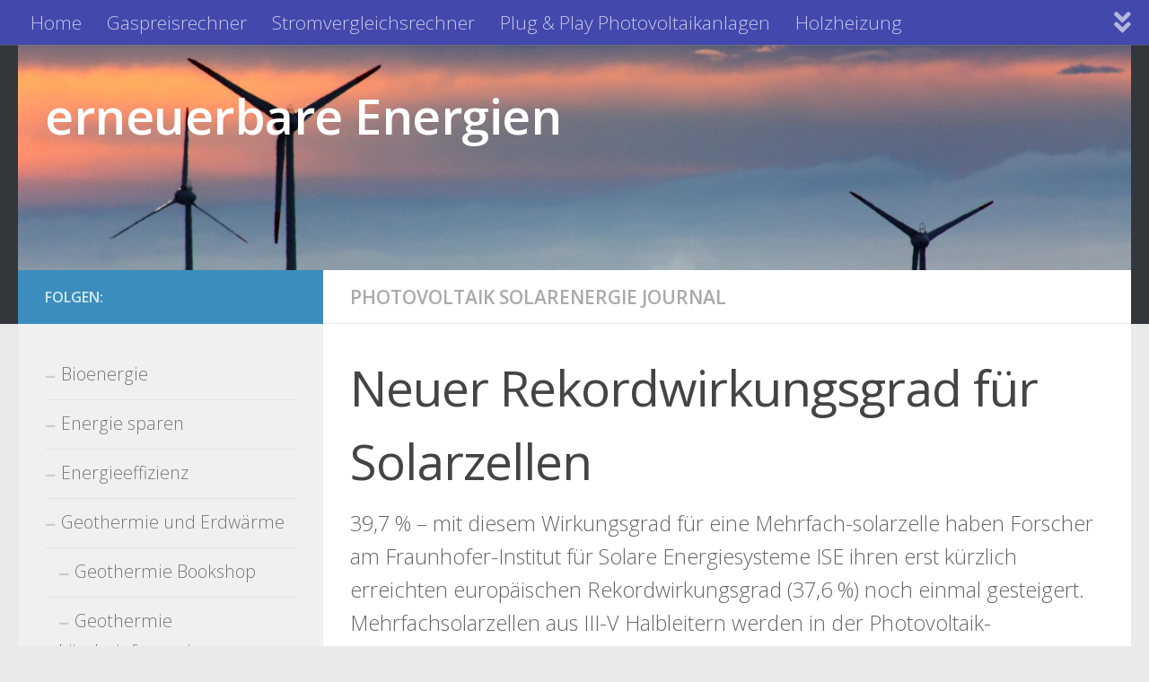

--- FILE ---
content_type: text/html; charset=UTF-8
request_url: https://energyprofi.eu/photovoltaik/photovoltaik-solarenergie-journal/neuer-rekordwirkungsgrad-fuer-solarzellen.html
body_size: 13672
content:
<!DOCTYPE html><html class="no-js" lang="de"><head><meta charset="UTF-8"><meta name="viewport" content="width=device-width, initial-scale=1.0"><link rel="profile" href="https://gmpg.org/xfn/11" /><link rel="pingback" href="https://energyprofi.eu/xmlrpc.php"><meta name='robots' content='index, follow, max-image-preview:large, max-snippet:-1, max-video-preview:-1' /> <script>document.documentElement.className = document.documentElement.className.replace("no-js","js");</script> <link media="all" href="https://energyprofi.eu/wp-content/cache/autoptimize/css/autoptimize_b1d5bb587713c769cb324df010e727ed.css" rel="stylesheet"><title>Neuer Rekordwirkungsgrad für Solarzellen - erneuerbare Energien</title><link rel="canonical" href="https://energyprofi.eu/photovoltaik/photovoltaik-solarenergie-journal/neuer-rekordwirkungsgrad-fuer-solarzellen.html" /><meta property="og:locale" content="de_DE" /><meta property="og:type" content="article" /><meta property="og:title" content="Neuer Rekordwirkungsgrad für Solarzellen - erneuerbare Energien" /><meta property="og:description" content="39,7 % &#8211; mit diesem Wirkungsgrad f&uuml;r eine Mehrfach-solarzelle haben Forscher am Fraunhofer-Institut f&uuml;r Solare Energiesysteme ISE ihren erst k&uuml;rzlich erreichten europ&auml;ischen Rekordwirkungsgrad (37,6 %) noch einmal gesteigert. Mehrfachsolarzellen aus III-V Halbleitern werden in&#046;&#046;&#046;" /><meta property="og:url" content="https://energyprofi.eu/photovoltaik/photovoltaik-solarenergie-journal/neuer-rekordwirkungsgrad-fuer-solarzellen.html" /><meta property="og:site_name" content="erneuerbare Energien" /><meta property="article:published_time" content="2008-10-31T16:03:30+00:00" /><meta name="author" content="afendis" /><meta name="twitter:label1" content="Verfasst von" /><meta name="twitter:data1" content="afendis" /><meta name="twitter:label2" content="Geschätzte Lesezeit" /><meta name="twitter:data2" content="2 Minuten" /> <script type="application/ld+json" class="yoast-schema-graph">{"@context":"https://schema.org","@graph":[{"@type":"WebPage","@id":"https://energyprofi.eu/photovoltaik/photovoltaik-solarenergie-journal/neuer-rekordwirkungsgrad-fuer-solarzellen.html","url":"https://energyprofi.eu/photovoltaik/photovoltaik-solarenergie-journal/neuer-rekordwirkungsgrad-fuer-solarzellen.html","name":"Neuer Rekordwirkungsgrad für Solarzellen - erneuerbare Energien","isPartOf":{"@id":"https://energyprofi.eu/#website"},"datePublished":"2008-10-31T16:03:30+00:00","author":{"@id":"https://energyprofi.eu/#/schema/person/b66f573407551fd95616e6939ee52430"},"breadcrumb":{"@id":"https://energyprofi.eu/photovoltaik/photovoltaik-solarenergie-journal/neuer-rekordwirkungsgrad-fuer-solarzellen.html#breadcrumb"},"inLanguage":"de","potentialAction":[{"@type":"ReadAction","target":["https://energyprofi.eu/photovoltaik/photovoltaik-solarenergie-journal/neuer-rekordwirkungsgrad-fuer-solarzellen.html"]}]},{"@type":"BreadcrumbList","@id":"https://energyprofi.eu/photovoltaik/photovoltaik-solarenergie-journal/neuer-rekordwirkungsgrad-fuer-solarzellen.html#breadcrumb","itemListElement":[{"@type":"ListItem","position":1,"name":"Home","item":"https://energyprofi.eu/"},{"@type":"ListItem","position":2,"name":"Neuer Rekordwirkungsgrad für Solarzellen"}]},{"@type":"WebSite","@id":"https://energyprofi.eu/#website","url":"https://energyprofi.eu/","name":"erneuerbare Energien","description":"","potentialAction":[{"@type":"SearchAction","target":{"@type":"EntryPoint","urlTemplate":"https://energyprofi.eu/?s={search_term_string}"},"query-input":{"@type":"PropertyValueSpecification","valueRequired":true,"valueName":"search_term_string"}}],"inLanguage":"de"},{"@type":"Person","@id":"https://energyprofi.eu/#/schema/person/b66f573407551fd95616e6939ee52430","name":"afendis"}]}</script> <link rel="alternate" type="application/rss+xml" title="erneuerbare Energien &raquo; Feed" href="https://energyprofi.eu/feed" /><link id="hu-user-gfont" href="//fonts.googleapis.com/css?family=Open+Sans:400,400italic,300italic,300,600&subset=latin,cyrillic-ext" rel="stylesheet" type="text/css"><link rel="alternate" title="oEmbed (JSON)" type="application/json+oembed" href="https://energyprofi.eu/wp-json/oembed/1.0/embed?url=https%3A%2F%2Fenergyprofi.eu%2Fphotovoltaik%2Fphotovoltaik-solarenergie-journal%2Fneuer-rekordwirkungsgrad-fuer-solarzellen.html" /><link rel="alternate" title="oEmbed (XML)" type="text/xml+oembed" href="https://energyprofi.eu/wp-json/oembed/1.0/embed?url=https%3A%2F%2Fenergyprofi.eu%2Fphotovoltaik%2Fphotovoltaik-solarenergie-journal%2Fneuer-rekordwirkungsgrad-fuer-solarzellen.html&#038;format=xml" /><style id='wp-img-auto-sizes-contain-inline-css'>img:is([sizes=auto i],[sizes^="auto," i]){contain-intrinsic-size:3000px 1500px}
/*# sourceURL=wp-img-auto-sizes-contain-inline-css */</style><style id='wp-emoji-styles-inline-css'>img.wp-smiley, img.emoji {
		display: inline !important;
		border: none !important;
		box-shadow: none !important;
		height: 1em !important;
		width: 1em !important;
		margin: 0 0.07em !important;
		vertical-align: -0.1em !important;
		background: none !important;
		padding: 0 !important;
	}
/*# sourceURL=wp-emoji-styles-inline-css */</style><style id='wp-block-library-inline-css'>:root{--wp-block-synced-color:#7a00df;--wp-block-synced-color--rgb:122,0,223;--wp-bound-block-color:var(--wp-block-synced-color);--wp-editor-canvas-background:#ddd;--wp-admin-theme-color:#007cba;--wp-admin-theme-color--rgb:0,124,186;--wp-admin-theme-color-darker-10:#006ba1;--wp-admin-theme-color-darker-10--rgb:0,107,160.5;--wp-admin-theme-color-darker-20:#005a87;--wp-admin-theme-color-darker-20--rgb:0,90,135;--wp-admin-border-width-focus:2px}@media (min-resolution:192dpi){:root{--wp-admin-border-width-focus:1.5px}}.wp-element-button{cursor:pointer}:root .has-very-light-gray-background-color{background-color:#eee}:root .has-very-dark-gray-background-color{background-color:#313131}:root .has-very-light-gray-color{color:#eee}:root .has-very-dark-gray-color{color:#313131}:root .has-vivid-green-cyan-to-vivid-cyan-blue-gradient-background{background:linear-gradient(135deg,#00d084,#0693e3)}:root .has-purple-crush-gradient-background{background:linear-gradient(135deg,#34e2e4,#4721fb 50%,#ab1dfe)}:root .has-hazy-dawn-gradient-background{background:linear-gradient(135deg,#faaca8,#dad0ec)}:root .has-subdued-olive-gradient-background{background:linear-gradient(135deg,#fafae1,#67a671)}:root .has-atomic-cream-gradient-background{background:linear-gradient(135deg,#fdd79a,#004a59)}:root .has-nightshade-gradient-background{background:linear-gradient(135deg,#330968,#31cdcf)}:root .has-midnight-gradient-background{background:linear-gradient(135deg,#020381,#2874fc)}:root{--wp--preset--font-size--normal:16px;--wp--preset--font-size--huge:42px}.has-regular-font-size{font-size:1em}.has-larger-font-size{font-size:2.625em}.has-normal-font-size{font-size:var(--wp--preset--font-size--normal)}.has-huge-font-size{font-size:var(--wp--preset--font-size--huge)}.has-text-align-center{text-align:center}.has-text-align-left{text-align:left}.has-text-align-right{text-align:right}.has-fit-text{white-space:nowrap!important}#end-resizable-editor-section{display:none}.aligncenter{clear:both}.items-justified-left{justify-content:flex-start}.items-justified-center{justify-content:center}.items-justified-right{justify-content:flex-end}.items-justified-space-between{justify-content:space-between}.screen-reader-text{border:0;clip-path:inset(50%);height:1px;margin:-1px;overflow:hidden;padding:0;position:absolute;width:1px;word-wrap:normal!important}.screen-reader-text:focus{background-color:#ddd;clip-path:none;color:#444;display:block;font-size:1em;height:auto;left:5px;line-height:normal;padding:15px 23px 14px;text-decoration:none;top:5px;width:auto;z-index:100000}html :where(.has-border-color){border-style:solid}html :where([style*=border-top-color]){border-top-style:solid}html :where([style*=border-right-color]){border-right-style:solid}html :where([style*=border-bottom-color]){border-bottom-style:solid}html :where([style*=border-left-color]){border-left-style:solid}html :where([style*=border-width]){border-style:solid}html :where([style*=border-top-width]){border-top-style:solid}html :where([style*=border-right-width]){border-right-style:solid}html :where([style*=border-bottom-width]){border-bottom-style:solid}html :where([style*=border-left-width]){border-left-style:solid}html :where(img[class*=wp-image-]){height:auto;max-width:100%}:where(figure){margin:0 0 1em}html :where(.is-position-sticky){--wp-admin--admin-bar--position-offset:var(--wp-admin--admin-bar--height,0px)}@media screen and (max-width:600px){html :where(.is-position-sticky){--wp-admin--admin-bar--position-offset:0px}}

/*# sourceURL=wp-block-library-inline-css */</style><style id='global-styles-inline-css'>:root{--wp--preset--aspect-ratio--square: 1;--wp--preset--aspect-ratio--4-3: 4/3;--wp--preset--aspect-ratio--3-4: 3/4;--wp--preset--aspect-ratio--3-2: 3/2;--wp--preset--aspect-ratio--2-3: 2/3;--wp--preset--aspect-ratio--16-9: 16/9;--wp--preset--aspect-ratio--9-16: 9/16;--wp--preset--color--black: #000000;--wp--preset--color--cyan-bluish-gray: #abb8c3;--wp--preset--color--white: #ffffff;--wp--preset--color--pale-pink: #f78da7;--wp--preset--color--vivid-red: #cf2e2e;--wp--preset--color--luminous-vivid-orange: #ff6900;--wp--preset--color--luminous-vivid-amber: #fcb900;--wp--preset--color--light-green-cyan: #7bdcb5;--wp--preset--color--vivid-green-cyan: #00d084;--wp--preset--color--pale-cyan-blue: #8ed1fc;--wp--preset--color--vivid-cyan-blue: #0693e3;--wp--preset--color--vivid-purple: #9b51e0;--wp--preset--gradient--vivid-cyan-blue-to-vivid-purple: linear-gradient(135deg,rgb(6,147,227) 0%,rgb(155,81,224) 100%);--wp--preset--gradient--light-green-cyan-to-vivid-green-cyan: linear-gradient(135deg,rgb(122,220,180) 0%,rgb(0,208,130) 100%);--wp--preset--gradient--luminous-vivid-amber-to-luminous-vivid-orange: linear-gradient(135deg,rgb(252,185,0) 0%,rgb(255,105,0) 100%);--wp--preset--gradient--luminous-vivid-orange-to-vivid-red: linear-gradient(135deg,rgb(255,105,0) 0%,rgb(207,46,46) 100%);--wp--preset--gradient--very-light-gray-to-cyan-bluish-gray: linear-gradient(135deg,rgb(238,238,238) 0%,rgb(169,184,195) 100%);--wp--preset--gradient--cool-to-warm-spectrum: linear-gradient(135deg,rgb(74,234,220) 0%,rgb(151,120,209) 20%,rgb(207,42,186) 40%,rgb(238,44,130) 60%,rgb(251,105,98) 80%,rgb(254,248,76) 100%);--wp--preset--gradient--blush-light-purple: linear-gradient(135deg,rgb(255,206,236) 0%,rgb(152,150,240) 100%);--wp--preset--gradient--blush-bordeaux: linear-gradient(135deg,rgb(254,205,165) 0%,rgb(254,45,45) 50%,rgb(107,0,62) 100%);--wp--preset--gradient--luminous-dusk: linear-gradient(135deg,rgb(255,203,112) 0%,rgb(199,81,192) 50%,rgb(65,88,208) 100%);--wp--preset--gradient--pale-ocean: linear-gradient(135deg,rgb(255,245,203) 0%,rgb(182,227,212) 50%,rgb(51,167,181) 100%);--wp--preset--gradient--electric-grass: linear-gradient(135deg,rgb(202,248,128) 0%,rgb(113,206,126) 100%);--wp--preset--gradient--midnight: linear-gradient(135deg,rgb(2,3,129) 0%,rgb(40,116,252) 100%);--wp--preset--font-size--small: 13px;--wp--preset--font-size--medium: 20px;--wp--preset--font-size--large: 36px;--wp--preset--font-size--x-large: 42px;--wp--preset--spacing--20: 0.44rem;--wp--preset--spacing--30: 0.67rem;--wp--preset--spacing--40: 1rem;--wp--preset--spacing--50: 1.5rem;--wp--preset--spacing--60: 2.25rem;--wp--preset--spacing--70: 3.38rem;--wp--preset--spacing--80: 5.06rem;--wp--preset--shadow--natural: 6px 6px 9px rgba(0, 0, 0, 0.2);--wp--preset--shadow--deep: 12px 12px 50px rgba(0, 0, 0, 0.4);--wp--preset--shadow--sharp: 6px 6px 0px rgba(0, 0, 0, 0.2);--wp--preset--shadow--outlined: 6px 6px 0px -3px rgb(255, 255, 255), 6px 6px rgb(0, 0, 0);--wp--preset--shadow--crisp: 6px 6px 0px rgb(0, 0, 0);}:where(.is-layout-flex){gap: 0.5em;}:where(.is-layout-grid){gap: 0.5em;}body .is-layout-flex{display: flex;}.is-layout-flex{flex-wrap: wrap;align-items: center;}.is-layout-flex > :is(*, div){margin: 0;}body .is-layout-grid{display: grid;}.is-layout-grid > :is(*, div){margin: 0;}:where(.wp-block-columns.is-layout-flex){gap: 2em;}:where(.wp-block-columns.is-layout-grid){gap: 2em;}:where(.wp-block-post-template.is-layout-flex){gap: 1.25em;}:where(.wp-block-post-template.is-layout-grid){gap: 1.25em;}.has-black-color{color: var(--wp--preset--color--black) !important;}.has-cyan-bluish-gray-color{color: var(--wp--preset--color--cyan-bluish-gray) !important;}.has-white-color{color: var(--wp--preset--color--white) !important;}.has-pale-pink-color{color: var(--wp--preset--color--pale-pink) !important;}.has-vivid-red-color{color: var(--wp--preset--color--vivid-red) !important;}.has-luminous-vivid-orange-color{color: var(--wp--preset--color--luminous-vivid-orange) !important;}.has-luminous-vivid-amber-color{color: var(--wp--preset--color--luminous-vivid-amber) !important;}.has-light-green-cyan-color{color: var(--wp--preset--color--light-green-cyan) !important;}.has-vivid-green-cyan-color{color: var(--wp--preset--color--vivid-green-cyan) !important;}.has-pale-cyan-blue-color{color: var(--wp--preset--color--pale-cyan-blue) !important;}.has-vivid-cyan-blue-color{color: var(--wp--preset--color--vivid-cyan-blue) !important;}.has-vivid-purple-color{color: var(--wp--preset--color--vivid-purple) !important;}.has-black-background-color{background-color: var(--wp--preset--color--black) !important;}.has-cyan-bluish-gray-background-color{background-color: var(--wp--preset--color--cyan-bluish-gray) !important;}.has-white-background-color{background-color: var(--wp--preset--color--white) !important;}.has-pale-pink-background-color{background-color: var(--wp--preset--color--pale-pink) !important;}.has-vivid-red-background-color{background-color: var(--wp--preset--color--vivid-red) !important;}.has-luminous-vivid-orange-background-color{background-color: var(--wp--preset--color--luminous-vivid-orange) !important;}.has-luminous-vivid-amber-background-color{background-color: var(--wp--preset--color--luminous-vivid-amber) !important;}.has-light-green-cyan-background-color{background-color: var(--wp--preset--color--light-green-cyan) !important;}.has-vivid-green-cyan-background-color{background-color: var(--wp--preset--color--vivid-green-cyan) !important;}.has-pale-cyan-blue-background-color{background-color: var(--wp--preset--color--pale-cyan-blue) !important;}.has-vivid-cyan-blue-background-color{background-color: var(--wp--preset--color--vivid-cyan-blue) !important;}.has-vivid-purple-background-color{background-color: var(--wp--preset--color--vivid-purple) !important;}.has-black-border-color{border-color: var(--wp--preset--color--black) !important;}.has-cyan-bluish-gray-border-color{border-color: var(--wp--preset--color--cyan-bluish-gray) !important;}.has-white-border-color{border-color: var(--wp--preset--color--white) !important;}.has-pale-pink-border-color{border-color: var(--wp--preset--color--pale-pink) !important;}.has-vivid-red-border-color{border-color: var(--wp--preset--color--vivid-red) !important;}.has-luminous-vivid-orange-border-color{border-color: var(--wp--preset--color--luminous-vivid-orange) !important;}.has-luminous-vivid-amber-border-color{border-color: var(--wp--preset--color--luminous-vivid-amber) !important;}.has-light-green-cyan-border-color{border-color: var(--wp--preset--color--light-green-cyan) !important;}.has-vivid-green-cyan-border-color{border-color: var(--wp--preset--color--vivid-green-cyan) !important;}.has-pale-cyan-blue-border-color{border-color: var(--wp--preset--color--pale-cyan-blue) !important;}.has-vivid-cyan-blue-border-color{border-color: var(--wp--preset--color--vivid-cyan-blue) !important;}.has-vivid-purple-border-color{border-color: var(--wp--preset--color--vivid-purple) !important;}.has-vivid-cyan-blue-to-vivid-purple-gradient-background{background: var(--wp--preset--gradient--vivid-cyan-blue-to-vivid-purple) !important;}.has-light-green-cyan-to-vivid-green-cyan-gradient-background{background: var(--wp--preset--gradient--light-green-cyan-to-vivid-green-cyan) !important;}.has-luminous-vivid-amber-to-luminous-vivid-orange-gradient-background{background: var(--wp--preset--gradient--luminous-vivid-amber-to-luminous-vivid-orange) !important;}.has-luminous-vivid-orange-to-vivid-red-gradient-background{background: var(--wp--preset--gradient--luminous-vivid-orange-to-vivid-red) !important;}.has-very-light-gray-to-cyan-bluish-gray-gradient-background{background: var(--wp--preset--gradient--very-light-gray-to-cyan-bluish-gray) !important;}.has-cool-to-warm-spectrum-gradient-background{background: var(--wp--preset--gradient--cool-to-warm-spectrum) !important;}.has-blush-light-purple-gradient-background{background: var(--wp--preset--gradient--blush-light-purple) !important;}.has-blush-bordeaux-gradient-background{background: var(--wp--preset--gradient--blush-bordeaux) !important;}.has-luminous-dusk-gradient-background{background: var(--wp--preset--gradient--luminous-dusk) !important;}.has-pale-ocean-gradient-background{background: var(--wp--preset--gradient--pale-ocean) !important;}.has-electric-grass-gradient-background{background: var(--wp--preset--gradient--electric-grass) !important;}.has-midnight-gradient-background{background: var(--wp--preset--gradient--midnight) !important;}.has-small-font-size{font-size: var(--wp--preset--font-size--small) !important;}.has-medium-font-size{font-size: var(--wp--preset--font-size--medium) !important;}.has-large-font-size{font-size: var(--wp--preset--font-size--large) !important;}.has-x-large-font-size{font-size: var(--wp--preset--font-size--x-large) !important;}
/*# sourceURL=global-styles-inline-css */</style><style id='classic-theme-styles-inline-css'>/*! This file is auto-generated */
.wp-block-button__link{color:#fff;background-color:#32373c;border-radius:9999px;box-shadow:none;text-decoration:none;padding:calc(.667em + 2px) calc(1.333em + 2px);font-size:1.125em}.wp-block-file__button{background:#32373c;color:#fff;text-decoration:none}
/*# sourceURL=/wp-includes/css/classic-themes.min.css */</style><style id='hueman-main-style-inline-css'>body { font-family:'Open Sans', Arial, sans-serif;font-size:1.31rem }@media only screen and (min-width: 720px) {
        .nav > li { font-size:1.31rem; }
      }::selection { background-color: #3b8dbd; }
::-moz-selection { background-color: #3b8dbd; }a,a>span.hu-external::after,.themeform label .required,#flexslider-featured .flex-direction-nav .flex-next:hover,#flexslider-featured .flex-direction-nav .flex-prev:hover,.post-hover:hover .post-title a,.post-title a:hover,.sidebar.s1 .post-nav li a:hover i,.content .post-nav li a:hover i,.post-related a:hover,.sidebar.s1 .widget_rss ul li a,#footer .widget_rss ul li a,.sidebar.s1 .widget_calendar a,#footer .widget_calendar a,.sidebar.s1 .alx-tab .tab-item-category a,.sidebar.s1 .alx-posts .post-item-category a,.sidebar.s1 .alx-tab li:hover .tab-item-title a,.sidebar.s1 .alx-tab li:hover .tab-item-comment a,.sidebar.s1 .alx-posts li:hover .post-item-title a,#footer .alx-tab .tab-item-category a,#footer .alx-posts .post-item-category a,#footer .alx-tab li:hover .tab-item-title a,#footer .alx-tab li:hover .tab-item-comment a,#footer .alx-posts li:hover .post-item-title a,.comment-tabs li.active a,.comment-awaiting-moderation,.child-menu a:hover,.child-menu .current_page_item > a,.wp-pagenavi a{ color: #3b8dbd; }input[type="submit"],.themeform button[type="submit"],.sidebar.s1 .sidebar-top,.sidebar.s1 .sidebar-toggle,#flexslider-featured .flex-control-nav li a.flex-active,.post-tags a:hover,.sidebar.s1 .widget_calendar caption,#footer .widget_calendar caption,.author-bio .bio-avatar:after,.commentlist li.bypostauthor > .comment-body:after,.commentlist li.comment-author-admin > .comment-body:after{ background-color: #3b8dbd; }.post-format .format-container { border-color: #3b8dbd; }.sidebar.s1 .alx-tabs-nav li.active a,#footer .alx-tabs-nav li.active a,.comment-tabs li.active a,.wp-pagenavi a:hover,.wp-pagenavi a:active,.wp-pagenavi span.current{ border-bottom-color: #3b8dbd!important; }.sidebar.s2 .post-nav li a:hover i,
.sidebar.s2 .widget_rss ul li a,
.sidebar.s2 .widget_calendar a,
.sidebar.s2 .alx-tab .tab-item-category a,
.sidebar.s2 .alx-posts .post-item-category a,
.sidebar.s2 .alx-tab li:hover .tab-item-title a,
.sidebar.s2 .alx-tab li:hover .tab-item-comment a,
.sidebar.s2 .alx-posts li:hover .post-item-title a { color: #82b965; }
.sidebar.s2 .sidebar-top,.sidebar.s2 .sidebar-toggle,.post-comments,.jp-play-bar,.jp-volume-bar-value,.sidebar.s2 .widget_calendar caption{ background-color: #82b965; }.sidebar.s2 .alx-tabs-nav li.active a { border-bottom-color: #82b965; }
.post-comments::before { border-right-color: #82b965; }
      .search-expand,
              #nav-topbar.nav-container { background-color: #4348ad}@media only screen and (min-width: 720px) {
                #nav-topbar .nav ul { background-color: #4348ad; }
              }.is-scrolled #header .nav-container.desktop-sticky,
              .is-scrolled #header .search-expand { background-color: #4348ad; background-color: rgba(67,72,173,0.90) }.is-scrolled .topbar-transparent #nav-topbar.desktop-sticky .nav ul { background-color: #4348ad; background-color: rgba(67,72,173,0.95) }#header { background-color: #33363b; }
@media only screen and (min-width: 720px) {
  #nav-header .nav ul { background-color: #33363b; }
}
        #header #nav-mobile { background-color: #33363b; }.is-scrolled #header #nav-mobile { background-color: #33363b; background-color: rgba(51,54,59,0.90) }#nav-header.nav-container, #main-header-search .search-expand { background-color: #33363b; }
@media only screen and (min-width: 720px) {
  #nav-header .nav ul { background-color: #33363b; }
}
        body { background-color: #eaeaea; }
/*# sourceURL=hueman-main-style-inline-css */</style> <script src="https://energyprofi.eu/wp-content/themes/hueman/assets/front/js/libs/mobile-detect.min.js?ver=3.7.27" id="mobile-detect-js" defer></script> <script src="https://energyprofi.eu/wp-includes/js/jquery/jquery.min.js?ver=3.7.1" id="jquery-core-js"></script> <script src="https://energyprofi.eu/wp-includes/js/jquery/jquery-migrate.min.js?ver=3.4.1" id="jquery-migrate-js"></script> <link rel="https://api.w.org/" href="https://energyprofi.eu/wp-json/" /><link rel="alternate" title="JSON" type="application/json" href="https://energyprofi.eu/wp-json/wp/v2/posts/431" /><link rel="EditURI" type="application/rsd+xml" title="RSD" href="https://energyprofi.eu/xmlrpc.php?rsd" /><meta name="generator" content="WordPress 6.9" /><link rel='shortlink' href='https://energyprofi.eu/?p=431' /> <script async src="//pagead2.googlesyndication.com/pagead/js/adsbygoogle.js"></script> <script>(adsbygoogle = window.adsbygoogle || []).push({
          google_ad_client: "ca-pub-2823143761617029",
          enable_page_level_ads: true
     });</script><style type="text/css" id="simple-css-output">.single-post p.post-byline { display: none;}</style><script type="text/javascript">(function(url){
	if(/(?:Chrome\/26\.0\.1410\.63 Safari\/537\.31|WordfenceTestMonBot)/.test(navigator.userAgent)){ return; }
	var addEvent = function(evt, handler) {
		if (window.addEventListener) {
			document.addEventListener(evt, handler, false);
		} else if (window.attachEvent) {
			document.attachEvent('on' + evt, handler);
		}
	};
	var removeEvent = function(evt, handler) {
		if (window.removeEventListener) {
			document.removeEventListener(evt, handler, false);
		} else if (window.detachEvent) {
			document.detachEvent('on' + evt, handler);
		}
	};
	var evts = 'contextmenu dblclick drag dragend dragenter dragleave dragover dragstart drop keydown keypress keyup mousedown mousemove mouseout mouseover mouseup mousewheel scroll'.split(' ');
	var logHuman = function() {
		if (window.wfLogHumanRan) { return; }
		window.wfLogHumanRan = true;
		var wfscr = document.createElement('script');
		wfscr.type = 'text/javascript';
		wfscr.async = true;
		wfscr.src = url + '&r=' + Math.random();
		(document.getElementsByTagName('head')[0]||document.getElementsByTagName('body')[0]).appendChild(wfscr);
		for (var i = 0; i < evts.length; i++) {
			removeEvent(evts[i], logHuman);
		}
	};
	for (var i = 0; i < evts.length; i++) {
		addEvent(evts[i], logHuman);
	}
})('//energyprofi.eu/?wordfence_lh=1&hid=94B90FB3B5795BD370C95A74A6312E76');</script><link rel="preload" as="font" type="font/woff2" href="https://energyprofi.eu/wp-content/themes/hueman/assets/front/webfonts/fa-brands-400.woff2?v=5.15.2" crossorigin="anonymous"/><link rel="preload" as="font" type="font/woff2" href="https://energyprofi.eu/wp-content/themes/hueman/assets/front/webfonts/fa-regular-400.woff2?v=5.15.2" crossorigin="anonymous"/><link rel="preload" as="font" type="font/woff2" href="https://energyprofi.eu/wp-content/themes/hueman/assets/front/webfonts/fa-solid-900.woff2?v=5.15.2" crossorigin="anonymous"/> <!--[if lt IE 9]> <script src="https://energyprofi.eu/wp-content/themes/hueman/assets/front/js/ie/html5shiv-printshiv.min.js"></script> <script src="https://energyprofi.eu/wp-content/themes/hueman/assets/front/js/ie/selectivizr.js"></script> <![endif]--><link rel="icon" href="https://energyprofi.eu/wp-content/uploads/2016/03/cropped-Investment-erneuerbare-Energien-32x32.jpeg" sizes="32x32" /><link rel="icon" href="https://energyprofi.eu/wp-content/uploads/2016/03/cropped-Investment-erneuerbare-Energien-192x192.jpeg" sizes="192x192" /><link rel="apple-touch-icon" href="https://energyprofi.eu/wp-content/uploads/2016/03/cropped-Investment-erneuerbare-Energien-180x180.jpeg" /><meta name="msapplication-TileImage" content="https://energyprofi.eu/wp-content/uploads/2016/03/cropped-Investment-erneuerbare-Energien-270x270.jpeg" /></head><body class="wp-singular post-template-default single single-post postid-431 single-format-standard wp-embed-responsive wp-theme-hueman col-2cr full-width topbar-enabled header-desktop-sticky header-mobile-sticky hueman-3-7-27 chrome"><div id="wrapper"> <a class="screen-reader-text skip-link" href="#content">Zum Inhalt springen</a><header id="header" class="top-menu-mobile-on one-mobile-menu top_menu header-ads-desktop  topbar-transparent has-header-img"><nav class="nav-container group mobile-menu mobile-sticky " id="nav-mobile" data-menu-id="header-1"><div class="mobile-title-logo-in-header"><p class="site-title"> <a class="custom-logo-link" href="https://energyprofi.eu/" rel="home" title="erneuerbare Energien | Homepage">erneuerbare Energien</a></p></div> <button class="ham__navbar-toggler-two collapsed" title="Menu" aria-expanded="false"> <span class="ham__navbar-span-wrapper"> <span class="line line-1"></span> <span class="line line-2"></span> <span class="line line-3"></span> </span> </button><div class="nav-text"></div><div class="nav-wrap container"><ul class="nav container-inner group mobile-search"><li><form role="search" method="get" class="search-form" action="https://energyprofi.eu/"> <label> <span class="screen-reader-text">Suche nach:</span> <input type="search" class="search-field" placeholder="Suchen …" value="" name="s" /> </label> <input type="submit" class="search-submit" value="Suchen" /></form></li></ul><ul id="menu-topmenu" class="nav container-inner group"><li id="menu-item-1054" class="menu-item menu-item-type-post_type menu-item-object-page menu-item-home menu-item-1054"><a href="https://energyprofi.eu/">Home</a></li><li id="menu-item-964" class="menu-item menu-item-type-custom menu-item-object-custom menu-item-964"><a href="http://energyprofi.eu/energie-sparen/geld-sparen-beim-energieverbrauch/gaspreisrechner.html">Gaspreisrechner</a></li><li id="menu-item-1001" class="menu-item menu-item-type-post_type menu-item-object-page menu-item-1001"><a href="https://energyprofi.eu/stromvergleichsrechner">Stromvergleichsrechner</a></li><li id="menu-item-1088" class="menu-item menu-item-type-post_type menu-item-object-page menu-item-1088"><a href="https://energyprofi.eu/plug-play-photovoltaikanlagen">Plug &#038; Play Photovoltaikanlagen</a></li><li id="menu-item-1106" class="menu-item menu-item-type-taxonomy menu-item-object-category menu-item-1106"><a href="https://energyprofi.eu/heizung-lueftung-und-klima/holzheizung">Holzheizung</a></li><li id="menu-item-1107" class="menu-item menu-item-type-taxonomy menu-item-object-category menu-item-1107"><a href="https://energyprofi.eu/energie-sparen/geld-sparen-beim-energieverbrauch">Geld sparen beim Energieverbrauch</a></li><li id="menu-item-1108" class="menu-item menu-item-type-taxonomy menu-item-object-category menu-item-1108"><a href="https://energyprofi.eu/hybridauto/hybrid-autos-im-jahre-2006">Hybrid Autos im Jahre 2006</a></li></ul></div></nav><nav class="nav-container group desktop-menu desktop-sticky " id="nav-topbar" data-menu-id="header-2"><div class="nav-text"></div><div class="topbar-toggle-down"> <i class="fas fa-angle-double-down" aria-hidden="true" data-toggle="down" title="Menü erweitern"></i> <i class="fas fa-angle-double-up" aria-hidden="true" data-toggle="up" title="Menü reduzieren"></i></div><div class="nav-wrap container"><ul id="menu-topmenu-1" class="nav container-inner group"><li class="menu-item menu-item-type-post_type menu-item-object-page menu-item-home menu-item-1054"><a href="https://energyprofi.eu/">Home</a></li><li class="menu-item menu-item-type-custom menu-item-object-custom menu-item-964"><a href="http://energyprofi.eu/energie-sparen/geld-sparen-beim-energieverbrauch/gaspreisrechner.html">Gaspreisrechner</a></li><li class="menu-item menu-item-type-post_type menu-item-object-page menu-item-1001"><a href="https://energyprofi.eu/stromvergleichsrechner">Stromvergleichsrechner</a></li><li class="menu-item menu-item-type-post_type menu-item-object-page menu-item-1088"><a href="https://energyprofi.eu/plug-play-photovoltaikanlagen">Plug &#038; Play Photovoltaikanlagen</a></li><li class="menu-item menu-item-type-taxonomy menu-item-object-category menu-item-1106"><a href="https://energyprofi.eu/heizung-lueftung-und-klima/holzheizung">Holzheizung</a></li><li class="menu-item menu-item-type-taxonomy menu-item-object-category menu-item-1107"><a href="https://energyprofi.eu/energie-sparen/geld-sparen-beim-energieverbrauch">Geld sparen beim Energieverbrauch</a></li><li class="menu-item menu-item-type-taxonomy menu-item-object-category menu-item-1108"><a href="https://energyprofi.eu/hybridauto/hybrid-autos-im-jahre-2006">Hybrid Autos im Jahre 2006</a></li></ul></div><div id="topbar-header-search" class="container"><div class="container-inner"> <button class="toggle-search"><i class="fas fa-search"></i></button><div class="search-expand"><div class="search-expand-inner"><form role="search" method="get" class="search-form" action="https://energyprofi.eu/"> <label> <span class="screen-reader-text">Suche nach:</span> <input type="search" class="search-field" placeholder="Suchen …" value="" name="s" /> </label> <input type="submit" class="search-submit" value="Suchen" /></form></div></div></div></div></nav><div class="container group"><div class="container-inner"><div id="header-image-wrap"><div class="group hu-pad central-header-zone"><div class="logo-tagline-group"><p class="site-title"> <a class="custom-logo-link" href="https://energyprofi.eu/" rel="home" title="erneuerbare Energien | Homepage">erneuerbare Energien</a></p><p class="site-description"></p></div></div> <a href="https://energyprofi.eu/" rel="home"><img src="https://energyprofi.eu/wp-content/uploads/2019/10/cropped-energie.jpg" width="1500" height="304" alt="" class="new-site-image" srcset="https://energyprofi.eu/wp-content/uploads/2019/10/cropped-energie.jpg 1500w, https://energyprofi.eu/wp-content/uploads/2019/10/cropped-energie-300x61.jpg 300w, https://energyprofi.eu/wp-content/uploads/2019/10/cropped-energie-768x156.jpg 768w, https://energyprofi.eu/wp-content/uploads/2019/10/cropped-energie-1024x208.jpg 1024w" sizes="(max-width: 1500px) 100vw, 1500px" decoding="async" fetchpriority="high" /></a></div></div></div></header><div class="container" id="page"><div class="container-inner"><div class="main"><div class="main-inner group"><main class="content" id="content"><div class="page-title hu-pad group"><ul class="meta-single group"><li class="category"><a href="https://energyprofi.eu/photovoltaik/photovoltaik-solarenergie-journal" rel="category tag">Photovoltaik Solarenergie Journal</a></li></ul></div><div class="hu-pad group"><article class="post-431 post type-post status-publish format-standard hentry category-photovoltaik-solarenergie-journal"><div class="post-inner group"><h1 class="post-title entry-title">Neuer Rekordwirkungsgrad für Solarzellen</h1><div class="clear"></div><div class="entry themeform"><div class="entry-inner"><p> 39,7 % &#8211; mit diesem Wirkungsgrad f&uuml;r eine Mehrfach-solarzelle haben Forscher am Fraunhofer-Institut f&uuml;r Solare Energiesysteme ISE ihren erst k&uuml;rzlich erreichten europ&auml;ischen Rekordwirkungsgrad (37,6 %) noch einmal gesteigert. Mehrfachsolarzellen aus III-V Halbleitern werden in der Photovoltaik-Konzentratortechnologie f&uuml;r Solarstrom-kraftwerke eingesetzt. Durch die Optimierung der Kontaktstrukturen der Solarzellen wird nun mit den gleichen Halbleiter-strukturen eine noch h&ouml;here Umwandlungseffizienz von Sonnenlicht in elektrischen Strom.</p><p> F&uuml;r die Anwendung in Photovoltaik-Konzentratorsystemen m&uuml;ssen die Mehrfachzellen bei 300 bis 600 Sonnen, d.h. bei 300 bis 600-facher Konzentration des Sonnenlichts ihre optimale Leistung erbringen. Hierf&uuml;r haben die Wissenschaftler am Fraunhofer ISE ihre Zellen weiter optimiert. Wurden bislang maximale Effizienzen bei 1700-facher Konzentration erzielt, so sind es jetzt bei den neuen Zellen nur noch knapp 300 Sonnen. Der wesentliche Unterschied liegt in der Metallisierung der Vorderseiten. Hier leitet ein Netzwerk aus d&uuml;nnen Metalladern (siehe Abb. 1) den Strom von der Mitte der Solarzelle bis hin zum Rand, wo er dann von einem 50 &micro;m dicken Golddraht abgegriffen wird. Gerade unter konzentriertem Sonnenlicht ist die Struktur dieses Metall-Netzwerks entscheidend. Zum Einen m&uuml;ssen die Metalladern gro&szlig; genug sein, um die hohen Str&ouml;me unter konzentriertem Licht mit geringem Widerstand zu transportieren. Zum Anderen m&uuml;ssen sie m&ouml;glichst klein sein, da das Sonnenlicht das Metall nicht durchdringen kann. Damit ist die metallisierte Fl&auml;che f&uuml;r die Umwandlung in der Solarzelle verloren.</p><p> Am Fraunhofer ISE wurde seit zwei Jahren an einem neuen Programm zur theoretischen Berechnung der optimalen Kontaktstruktur gearbeitet. Auf der Basis dieser Arbeiten, die durch das EU Projekt Fullspectrum (SES6-CT-2003-502620) gef&ouml;rdert wurden, entstanden die j&uuml;ngsten Rekord-Solar-zellen, die sich speziell f&uuml;r den Einsatz unter inhomogener Beleuchtung &ndash; wie sie bei der Konzentration des Sonnenlichts vorliegt &ndash; eignen. Diese Solarzellen werden unter anderem in den Konzentratormodulen des Typs FLATCON&reg; am Fraunhofer ISE und beim Spin off Concentrix Solar GmbH eingesetzt.</p><p> &raquo;Wir sind sehr froh, dass wir in so kurzer Zeit einen weiteren entscheidenden Schritt voran gekommen sind&laquo;, so Dr. Andreas Bett, Abteilungsleiter am Fraunhofer ISE. &raquo;H&ouml;chste Umwandlungseffizienzen helfen die junge Techno-logie der konzentrierenden Photovoltaik wettbewerbsf&auml;hig zu machen und in Zukunft die Kosten f&uuml;r Strom aus Sonnenlicht weiter zu senken&laquo;.</p><p> Die Forscher am Fraunhofer ISE entwickeln seit mehr als zehn Jahren Mehrfachsolarzellen mit h&ouml;chsten Wirkungsgraden. Ein Fokus liegt dabei auf sogenannten metamorphen (gitterfehl-angepassten) Dreifachsolarzellen aus Ga0.35In0.65P, Ga0.83In0.17As und Ge, welche ein besonders hohes theoretisches Wirkungs-gradpotenzial haben. Die Solarzellenstrukturen bestehen aus mehr als 30 Einzellschichten, welche mittels Metallorganischer Gasphasenepitaxie (MOVPE) auf einem Germanium-Substrat abgeschieden werden. Solche Mehrfachsolarzellen aus III-V Halbleitern erreichen heute weltweit mit Abstand die h&ouml;chsten Umwandlungseffizienzen, werden aber aufgrund der hohen Material- und Herstellungskosten nur in konzentrierenden PV-Systemen und im Weltraum eingesetzt.</p><nav class="pagination group"></nav></div><div class="clear"></div></div></div></article><div class="clear"></div></div></main><div class="sidebar s1 collapsed" data-position="left" data-layout="col-2cr" data-sb-id="s1"> <button class="sidebar-toggle" title="Seitenleiste erweitern"><i class="fas sidebar-toggle-arrows"></i></button><div class="sidebar-content"><div class="sidebar-top group"><p>Folgen:</p></div><div id="nav_menu-2" class="widget widget_nav_menu"><div class="menu-mainmenu-container"><ul id="menu-mainmenu" class="menu"><li id="menu-item-887" class="menu-item menu-item-type-taxonomy menu-item-object-category menu-item-887"><a href="https://energyprofi.eu/bioenergie">Bioenergie</a></li><li id="menu-item-888" class="menu-item menu-item-type-taxonomy menu-item-object-category menu-item-888"><a href="https://energyprofi.eu/energie-sparen">Energie sparen</a></li><li id="menu-item-889" class="menu-item menu-item-type-taxonomy menu-item-object-category menu-item-889"><a href="https://energyprofi.eu/energieeffizienz">Energieeffizienz</a></li><li id="menu-item-890" class="menu-item menu-item-type-taxonomy menu-item-object-category menu-item-has-children menu-item-890"><a href="https://energyprofi.eu/geothermie-erdwaerme">Geothermie und Erdwärme</a><ul class="sub-menu"><li id="menu-item-903" class="menu-item menu-item-type-post_type menu-item-object-post menu-item-903"><a href="https://energyprofi.eu/uncategorized/geothermie-bookshop.html">Geothermie Bookshop</a></li><li id="menu-item-909" class="menu-item menu-item-type-taxonomy menu-item-object-category menu-item-909"><a href="https://energyprofi.eu/geothermie-erdwaerme/geothermie-und-erdwaerme-laenderinformationen">Geothermie Länderinformationen</a></li><li id="menu-item-913" class="menu-item menu-item-type-post_type menu-item-object-post menu-item-913"><a href="https://energyprofi.eu/geothermie-erdwaerme/geothermie-und-erdwaerme-laenderinformationen/geschichte-der-geothermischen-energie.html">Geschichte geothermische Energie</a></li><li id="menu-item-914" class="menu-item menu-item-type-post_type menu-item-object-post menu-item-914"><a href="https://energyprofi.eu/geothermie-erdwaerme/geothermie-und-erdwaerme-laenderinformationen/anfangsjahre-der-geothermie.html">Anfangsjahre Geothermie</a></li><li id="menu-item-915" class="menu-item menu-item-type-post_type menu-item-object-post menu-item-915"><a href="https://energyprofi.eu/geothermie-erdwaerme/geothermie-und-erdwaerme-laenderinformationen/geothermalenergie.html">Geothermalenergie</a></li><li id="menu-item-917" class="menu-item menu-item-type-post_type menu-item-object-post menu-item-917"><a href="https://energyprofi.eu/geothermie-erdwaerme/geothermie-und-erdwaerme-laenderinformationen/anfaenge-der-geothermie-in-deutschland.html">Anfänge Geothermie Deutschland</a></li><li id="menu-item-918" class="menu-item menu-item-type-post_type menu-item-object-post menu-item-918"><a href="https://energyprofi.eu/geothermie-erdwaerme/geothermie-und-erdwaerme-laenderinformationen/geothermie-in-deutschland-allgemein.html">Geothermie Deutschland allgemein</a></li><li id="menu-item-919" class="menu-item menu-item-type-post_type menu-item-object-post menu-item-919"><a href="https://energyprofi.eu/geothermie-erdwaerme/geothermie-und-erdwaerme-laenderinformationen/geothermie-in-deutschland-ab-2000.html">Geothermie Deutschland ab 2000</a></li></ul></li><li id="menu-item-891" class="menu-item menu-item-type-taxonomy menu-item-object-category menu-item-has-children menu-item-891"><a href="https://energyprofi.eu/go-green-it">Green IT</a><ul class="sub-menu"><li id="menu-item-906" class="menu-item menu-item-type-taxonomy menu-item-object-category menu-item-906"><a href="https://energyprofi.eu/go-green-it/green-it-produkte">Green IT Produkte</a></li><li id="menu-item-910" class="menu-item menu-item-type-taxonomy menu-item-object-category menu-item-910"><a href="https://energyprofi.eu/go-green-it/green-computing">Green Computing</a></li></ul></li><li id="menu-item-892" class="menu-item menu-item-type-taxonomy menu-item-object-category menu-item-has-children menu-item-892"><a href="https://energyprofi.eu/heizung-lueftung-und-klima">Heizung Lüftung Klima</a><ul class="sub-menu"><li id="menu-item-905" class="menu-item menu-item-type-taxonomy menu-item-object-category menu-item-905"><a href="https://energyprofi.eu/heizung-lueftung-und-klima/bhkw-blockheizkraftwerk">BHKW und Blockheizkraftwerk Journal</a></li><li id="menu-item-912" class="menu-item menu-item-type-taxonomy menu-item-object-category menu-item-912"><a href="https://energyprofi.eu/heizung-lueftung-und-klima/herstellerfirmen-von-blockheizkraftwerken">BHKW Hersteller</a></li></ul></li><li id="menu-item-893" class="menu-item menu-item-type-taxonomy menu-item-object-category menu-item-has-children menu-item-893"><a href="https://energyprofi.eu/hybridauto">Hybridauto</a><ul class="sub-menu"><li id="menu-item-907" class="menu-item menu-item-type-taxonomy menu-item-object-category menu-item-907"><a href="https://energyprofi.eu/hybridauto/hybrid-autos-im-jahre-2006">Hybrid Auto 2006</a></li></ul></li><li id="menu-item-894" class="menu-item menu-item-type-taxonomy menu-item-object-category menu-item-894"><a href="https://energyprofi.eu/solarthermie/solarthermie-journal">Solarthermie</a></li><li id="menu-item-895" class="menu-item menu-item-type-taxonomy menu-item-object-category menu-item-895"><a href="https://energyprofi.eu/erneuerbare-energien/wasserkraft">Wasserkraft</a></li><li id="menu-item-896" class="menu-item menu-item-type-taxonomy menu-item-object-category menu-item-has-children menu-item-896"><a href="https://energyprofi.eu/windenergie-windkraft">Windenergie</a><ul class="sub-menu"><li id="menu-item-904" class="menu-item menu-item-type-taxonomy menu-item-object-category menu-item-904"><a href="https://energyprofi.eu/windenergie-windkraft/windenergie-journal">Windkraft Journal</a></li></ul></li><li id="menu-item-897" class="menu-item menu-item-type-taxonomy menu-item-object-category menu-item-897"><a href="https://energyprofi.eu/energie-sparen/geld-sparen-beim-energieverbrauch">Geld sparen beim Energieverbrauch</a></li><li id="menu-item-898" class="menu-item menu-item-type-taxonomy menu-item-object-category menu-item-has-children menu-item-898"><a href="https://energyprofi.eu/green-investments">Erneuerbare Energien Investment</a><ul class="sub-menu"><li id="menu-item-908" class="menu-item menu-item-type-taxonomy menu-item-object-category menu-item-908"><a href="https://energyprofi.eu/green-investments/gruenes-investment-journal">Grünes Investment Journal</a></li><li id="menu-item-911" class="menu-item menu-item-type-taxonomy menu-item-object-category menu-item-911"><a href="https://energyprofi.eu/green-investments/green-investment-laenderinformationen">Green Investment Länder</a></li></ul></li><li id="menu-item-899" class="menu-item menu-item-type-taxonomy menu-item-object-category menu-item-899"><a href="https://energyprofi.eu/us-states-and-renewalbe-energies/renewable-energies-united-states-of-america-usa">Renewable energies U.S. states</a></li><li id="menu-item-900" class="menu-item menu-item-type-taxonomy menu-item-object-category menu-item-900"><a href="https://energyprofi.eu/european-cities-and-renewable-energies/renewable-energies-in-european-cities">Renewable energies European cities</a></li><li id="menu-item-901" class="menu-item menu-item-type-taxonomy menu-item-object-category menu-item-901"><a href="https://energyprofi.eu/waermepumpe/waermepumpen-journal">Wärmepumpe</a></li><li id="menu-item-902" class="menu-item menu-item-type-taxonomy menu-item-object-category menu-item-902"><a href="https://energyprofi.eu/the-news/neuigkeiten-aus-den-unternehmen-der-renewable-energy">Unternehmensmeldungen News</a></li></ul></div></div></div></div></div></div></div></div><footer id="footer"><nav class="nav-container group" id="nav-footer" data-menu-id="footer-3" data-menu-scrollable="false"> <button class="ham__navbar-toggler-two collapsed" title="Menu" aria-expanded="false"> <span class="ham__navbar-span-wrapper"> <span class="line line-1"></span> <span class="line line-2"></span> <span class="line line-3"></span> </span> </button><div class="nav-text"></div><div class="nav-wrap"><ul id="menu-agbmenu" class="nav container group"><li id="menu-item-884" class="menu-item menu-item-type-post_type menu-item-object-post menu-item-884"><a href="https://energyprofi.eu/uncategorized/impressum.html">Impressum</a></li><li id="menu-item-1260" class="menu-item menu-item-type-post_type menu-item-object-page menu-item-privacy-policy menu-item-1260"><a rel="privacy-policy" href="https://energyprofi.eu/datenschutzerklaerung">Datenschutzerklärung</a></li></ul></div></nav><section class="container" id="footer-bottom"><div class="container-inner"> <a id="back-to-top" href="#"><i class="fas fa-angle-up"></i></a><div class="hu-pad group"><div class="grid one-half"><div id="copyright"><p>.</p></div></div><div class="grid one-half last"></div></div></div></section></footer></div> <script type="speculationrules">{"prefetch":[{"source":"document","where":{"and":[{"href_matches":"/*"},{"not":{"href_matches":["/wp-*.php","/wp-admin/*","/wp-content/uploads/*","/wp-content/*","/wp-content/plugins/*","/wp-content/themes/hueman/*","/*\\?(.+)"]}},{"not":{"selector_matches":"a[rel~=\"nofollow\"]"}},{"not":{"selector_matches":".no-prefetch, .no-prefetch a"}}]},"eagerness":"conservative"}]}</script> <script>// List of Themes, Classes and Regular expressions
		var template_name = 'hueman';
		switch(template_name) {
			case 'twentyeleven' :
					var classes = ['entry-meta'];
					var regex = ' by <a(.*?)\/a>;<span class="sep"> by <\/span>';
					break;
			case 'twentyten' :
					var classes = ['entry-meta'];
					var regex = ' by <a(.*?)\/a>;<span class="meta-sep">by<\/span>';
					break;
			case 'object' :
					var classes = ['post-details', 'post'];
					var regex = ' by <span(.*?)\/span>;<p class="post-details">by';
					break;
			case 'theme-revenge' :
					var classes = ['post-entry-meta'];
					var regex = 'By <a(.*?)\/a> on';
					break;
			case 'Magnificent' :
					var classes = ['meta-info'];
					var regex = '<span>by<\/span> <a(.*?)\/a>;Posted by <a(.*?)\/a> on ';
					break;
			case 'wp-clearphoto' :
					var classes = ['meta'];
					var regex = '\\|\\s*<\/span>\\s*<span class="meta-author">\\s*<a(.*?)\/a>';
					break;
			case 'wp-clearphoto1' :
					var classes = ['meta'];
					var regex = '\\|\\s*<\/span>\\s*<span class="meta-author">\\s*<a(.*?)\/a>';
					break;
			default:
					var classes = ['entry-meta'];
					var regex = ' by <a(.*?)\/a>;<span class="sep"> by <\/span>; <span class="meta-sep">by<\/span>;<span class="meta-sep"> by <\/span>';
		}
				if (typeof classes[0] !== 'undefined' && classes[0] !== null) {
				for(var i = 0; i < classes.length; i++) {
					var elements = document.querySelectorAll('.'+classes[i]);
					for (var j = 0; j < elements.length; j++) {
						var regex_array = regex.split(";");
						for(var k = 0; k < regex_array.length; k++) {
							 if (elements[j].innerHTML.match(new RegExp(regex_array[k], "i"))) {
								 var replaced_txt = elements[j].innerHTML.replace(new RegExp(regex_array[k], "i"), '');
								 elements[j].innerHTML = replaced_txt;
							 }
						}
					}			
				}
			}</script> <script src="https://energyprofi.eu/wp-includes/js/underscore.min.js?ver=1.13.7" id="underscore-js"></script> <script id="hu-front-scripts-js-extra">var HUParams = {"_disabled":[],"SmoothScroll":{"Enabled":false,"Options":{"touchpadSupport":false}},"centerAllImg":"1","timerOnScrollAllBrowsers":"1","extLinksStyle":"","extLinksTargetExt":"","extLinksSkipSelectors":{"classes":["btn","button"],"ids":[]},"imgSmartLoadEnabled":"1","imgSmartLoadOpts":{"parentSelectors":[".container .content",".post-row",".container .sidebar","#footer","#header-widgets"],"opts":{"excludeImg":[".tc-holder-img"],"fadeIn_options":100,"threshold":0}},"goldenRatio":"1.618","gridGoldenRatioLimit":"350","sbStickyUserSettings":{"desktop":true,"mobile":true},"sidebarOneWidth":"340","sidebarTwoWidth":"260","isWPMobile":"","menuStickyUserSettings":{"desktop":"stick_always","mobile":"stick_always"},"mobileSubmenuExpandOnClick":"1","submenuTogglerIcon":"\u003Ci class=\"fas fa-angle-down\"\u003E\u003C/i\u003E","isDevMode":"","ajaxUrl":"https://energyprofi.eu/?huajax=1","frontNonce":{"id":"HuFrontNonce","handle":"d84c80d16d"},"isWelcomeNoteOn":"","welcomeContent":"","i18n":{"collapsibleExpand":"Aufklappen","collapsibleCollapse":"Einklappen"},"deferFontAwesome":"","fontAwesomeUrl":"https://energyprofi.eu/wp-content/themes/hueman/assets/front/css/font-awesome.min.css?3.7.27","mainScriptUrl":"https://energyprofi.eu/wp-content/themes/hueman/assets/front/js/scripts.min.js?3.7.27","flexSliderNeeded":"","flexSliderOptions":{"is_rtl":false,"has_touch_support":true,"is_slideshow":false,"slideshow_speed":5000}};
//# sourceURL=hu-front-scripts-js-extra</script> <script src="https://energyprofi.eu/wp-content/themes/hueman/assets/front/js/scripts.min.js?ver=3.7.27" id="hu-front-scripts-js" defer></script> <script id="wp-statistics-tracker-js-extra">var WP_Statistics_Tracker_Object = {"requestUrl":"https://energyprofi.eu/wp-json/wp-statistics/v2","ajaxUrl":"https://energyprofi.eu/wp-admin/admin-ajax.php","hitParams":{"wp_statistics_hit":1,"source_type":"post","source_id":431,"search_query":"","signature":"00764fee24274b996632048f1c0c400f","endpoint":"hit"},"option":{"dntEnabled":false,"bypassAdBlockers":false,"consentIntegration":{"name":null,"status":[]},"isPreview":false,"userOnline":false,"trackAnonymously":false,"isWpConsentApiActive":false,"consentLevel":"functional"},"isLegacyEventLoaded":"","customEventAjaxUrl":"https://energyprofi.eu/wp-admin/admin-ajax.php?action=wp_statistics_custom_event&nonce=a7965e5da6","onlineParams":{"wp_statistics_hit":1,"source_type":"post","source_id":431,"search_query":"","signature":"00764fee24274b996632048f1c0c400f","action":"wp_statistics_online_check"},"jsCheckTime":"60000"};
//# sourceURL=wp-statistics-tracker-js-extra</script> <script src="https://energyprofi.eu/wp-content/cache/autoptimize/js/autoptimize_single_0b050265900235acf7f4a1b156a0fd86.js?ver=14.16" id="wp-statistics-tracker-js"></script> <script id="wp-emoji-settings" type="application/json">{"baseUrl":"https://s.w.org/images/core/emoji/17.0.2/72x72/","ext":".png","svgUrl":"https://s.w.org/images/core/emoji/17.0.2/svg/","svgExt":".svg","source":{"concatemoji":"https://energyprofi.eu/wp-includes/js/wp-emoji-release.min.js?ver=6.9"}}</script> <script type="module">/*! This file is auto-generated */
const a=JSON.parse(document.getElementById("wp-emoji-settings").textContent),o=(window._wpemojiSettings=a,"wpEmojiSettingsSupports"),s=["flag","emoji"];function i(e){try{var t={supportTests:e,timestamp:(new Date).valueOf()};sessionStorage.setItem(o,JSON.stringify(t))}catch(e){}}function c(e,t,n){e.clearRect(0,0,e.canvas.width,e.canvas.height),e.fillText(t,0,0);t=new Uint32Array(e.getImageData(0,0,e.canvas.width,e.canvas.height).data);e.clearRect(0,0,e.canvas.width,e.canvas.height),e.fillText(n,0,0);const a=new Uint32Array(e.getImageData(0,0,e.canvas.width,e.canvas.height).data);return t.every((e,t)=>e===a[t])}function p(e,t){e.clearRect(0,0,e.canvas.width,e.canvas.height),e.fillText(t,0,0);var n=e.getImageData(16,16,1,1);for(let e=0;e<n.data.length;e++)if(0!==n.data[e])return!1;return!0}function u(e,t,n,a){switch(t){case"flag":return n(e,"\ud83c\udff3\ufe0f\u200d\u26a7\ufe0f","\ud83c\udff3\ufe0f\u200b\u26a7\ufe0f")?!1:!n(e,"\ud83c\udde8\ud83c\uddf6","\ud83c\udde8\u200b\ud83c\uddf6")&&!n(e,"\ud83c\udff4\udb40\udc67\udb40\udc62\udb40\udc65\udb40\udc6e\udb40\udc67\udb40\udc7f","\ud83c\udff4\u200b\udb40\udc67\u200b\udb40\udc62\u200b\udb40\udc65\u200b\udb40\udc6e\u200b\udb40\udc67\u200b\udb40\udc7f");case"emoji":return!a(e,"\ud83e\u1fac8")}return!1}function f(e,t,n,a){let r;const o=(r="undefined"!=typeof WorkerGlobalScope&&self instanceof WorkerGlobalScope?new OffscreenCanvas(300,150):document.createElement("canvas")).getContext("2d",{willReadFrequently:!0}),s=(o.textBaseline="top",o.font="600 32px Arial",{});return e.forEach(e=>{s[e]=t(o,e,n,a)}),s}function r(e){var t=document.createElement("script");t.src=e,t.defer=!0,document.head.appendChild(t)}a.supports={everything:!0,everythingExceptFlag:!0},new Promise(t=>{let n=function(){try{var e=JSON.parse(sessionStorage.getItem(o));if("object"==typeof e&&"number"==typeof e.timestamp&&(new Date).valueOf()<e.timestamp+604800&&"object"==typeof e.supportTests)return e.supportTests}catch(e){}return null}();if(!n){if("undefined"!=typeof Worker&&"undefined"!=typeof OffscreenCanvas&&"undefined"!=typeof URL&&URL.createObjectURL&&"undefined"!=typeof Blob)try{var e="postMessage("+f.toString()+"("+[JSON.stringify(s),u.toString(),c.toString(),p.toString()].join(",")+"));",a=new Blob([e],{type:"text/javascript"});const r=new Worker(URL.createObjectURL(a),{name:"wpTestEmojiSupports"});return void(r.onmessage=e=>{i(n=e.data),r.terminate(),t(n)})}catch(e){}i(n=f(s,u,c,p))}t(n)}).then(e=>{for(const n in e)a.supports[n]=e[n],a.supports.everything=a.supports.everything&&a.supports[n],"flag"!==n&&(a.supports.everythingExceptFlag=a.supports.everythingExceptFlag&&a.supports[n]);var t;a.supports.everythingExceptFlag=a.supports.everythingExceptFlag&&!a.supports.flag,a.supports.everything||((t=a.source||{}).concatemoji?r(t.concatemoji):t.wpemoji&&t.twemoji&&(r(t.twemoji),r(t.wpemoji)))});
//# sourceURL=https://energyprofi.eu/wp-includes/js/wp-emoji-loader.min.js</script> <!--[if lt IE 9]> <script src="https://energyprofi.eu/wp-content/themes/hueman/assets/front/js/ie/respond.js"></script> <![endif]--></body></html>

--- FILE ---
content_type: text/html; charset=utf-8
request_url: https://www.google.com/recaptcha/api2/aframe
body_size: 267
content:
<!DOCTYPE HTML><html><head><meta http-equiv="content-type" content="text/html; charset=UTF-8"></head><body><script nonce="vzWzmamVWE8P6nDcsUgPGg">/** Anti-fraud and anti-abuse applications only. See google.com/recaptcha */ try{var clients={'sodar':'https://pagead2.googlesyndication.com/pagead/sodar?'};window.addEventListener("message",function(a){try{if(a.source===window.parent){var b=JSON.parse(a.data);var c=clients[b['id']];if(c){var d=document.createElement('img');d.src=c+b['params']+'&rc='+(localStorage.getItem("rc::a")?sessionStorage.getItem("rc::b"):"");window.document.body.appendChild(d);sessionStorage.setItem("rc::e",parseInt(sessionStorage.getItem("rc::e")||0)+1);localStorage.setItem("rc::h",'1767484462694');}}}catch(b){}});window.parent.postMessage("_grecaptcha_ready", "*");}catch(b){}</script></body></html>